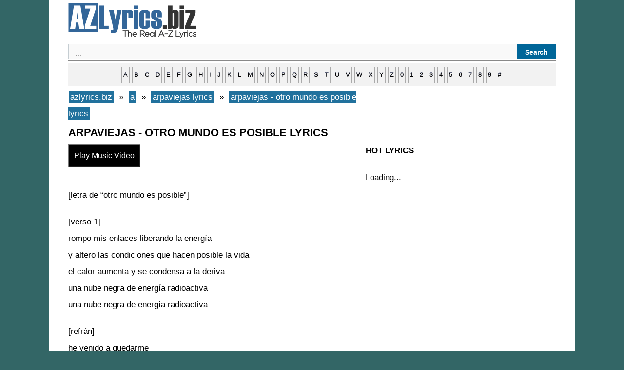

--- FILE ---
content_type: text/html; charset=UTF-8
request_url: https://azlyrics.biz/a/arpaviejas-lyrics/arpaviejas-otro-mundo-es-posible-lyrics/
body_size: 3554
content:
 
  <!DOCTYPE html><html lang="en-US"><head>
<title>arpaviejas - otro mundo es posible lyrics | azlyrics.biz</title>
<meta charset="UTF-8" />
<meta name="description" content="arpaviejas - otro mundo es posible lyrics : [letra de &#8220;otro mundo es posible&#8221;] [verso 1] rompo mis enlaces liberando la energía y altero las condiciones que hacen posible la vida el calor aumenta y se condensa a la deriva una nube negra de energía radioactiva una nube negra de energía radioactiva [refrán] he venido a quedarme he venido a quedarme [verso 2] "/>
<meta property="og:type" content="music.song" />
<meta property="og:title" content="arpaviejas - otro mundo es posible lyrics" />
<meta property="og:description" content="arpaviejas - otro mundo es posible lyrics : [letra de &#8220;otro mundo es posible&#8221;] [verso 1] rompo mis enlaces liberando la energía y altero las condiciones que hacen posible la vida el calor aumenta y se condensa a la deriva una nube negra de energía radioactiva una nube negra de energía radioactiva [refrán] he venido a quedarme he venido a quedarme [verso 2] " />
<meta property="og:url" content="https://azlyrics.biz/a/arpaviejas-lyrics/arpaviejas-otro-mundo-es-posible-lyrics/" />
<meta property="og:site_name" content="azlyrics.biz" />
<meta property="og:image" content="https://azlyrics.biz/assets/img/883.jpg" />
<meta name="twitter:card" content="summary" />
<meta name="twitter:title" content="arpaviejas - otro mundo es posible lyrics" />
<meta name="twitter:description" content="arpaviejas - otro mundo es posible lyrics : [letra de &#8220;otro mundo es posible&#8221;] [verso 1] rompo mis enlaces liberando la energía y altero las condiciones que hacen posible la vida el calor aumenta y se condensa a la deriva una nube negra de energía radioactiva una nube negra de energía radioactiva [refrán] he venido a quedarme he venido a quedarme [verso 2] " />
<meta name="twitter:image" content="https://azlyrics.biz/assets/img/304.jpg" />
<meta property="fb:pages" content="220617925115931" />
<meta property="fb:app_id" content="1985530811496649" />
<meta name="viewport" content="width=device-width" />
<link rel="canonical" href="https://azlyrics.biz/a/arpaviejas-lyrics/arpaviejas-otro-mundo-es-posible-lyrics/" />
<link rel="stylesheet" type="text/css" href="https://azlyrics.biz/assets/style.css" media="all" />
<link rel="icon" href="https://azlyrics.biz/assets/favicon.ico" type="image/x-icon" /> 
<link rel="alternate" type="application/rss+xml" title="RSS Feed" href="https://azlyrics.biz/rssfeed/" />
<!-- async -->
<script async src="https://srv.clickfuse.com/ads/ads.js"></script>
<script type="text/javascript">
    //  BIT - azlyrics.biz - FLEX
    window.amplified = window.amplified || { init: [] };
    amplified.init.push(function() {
        amplified.setParams({
            artist: "arpaviejas",
            song: "otro mundo es posible",
        });
        amplified.pushAdUnit(100006537);
        amplified.run();
    });
</script>
</head><body class="single single-post postid-azlyricsbiz single-format-standard"><div id="page" class="hfeed site"><div id="main" class="site-main"><div id="primary" class="content-area"><div id="content" class="site-content" role="main"> <article id="post-azlyricsbiz" class="post-azlyricsbiz post type-post status-publish format-standard hentry"> <header class="entry-header"></header><div class="entry-content"><a href="https://azlyrics.biz/" title="azlyrics.biz" ><img src="https://azlyrics.biz/assets/logo.png" alt="azlyrics.biz" width="263" height="73"/></a>
<div id='search-box'><form action='https://azlyrics.biz/results/' id='search-form' method='get' target='_top'> <input id='search-text' name='q' placeholder='...' type='text'/> <button id='search-button' type='submit'><span>Search</span></button></form></div><hr>
<div id="ndelek">
<div style="text-transform: lowercase; background-color: #f2f2f2; border: 1px solid #f2f2f2; display: block; padding: 5px; text-align: center; width: auto;"><a href="https://azlyrics.biz/a/">a</a> <a href="https://azlyrics.biz/b/">b</a> <a href="https://azlyrics.biz/c/">c</a> <a href="https://azlyrics.biz/d/">d</a> <a href="https://azlyrics.biz/e/">e</a> <a href="https://azlyrics.biz/f/">f</a> <a href="https://azlyrics.biz/g/">g</a> <a href="https://azlyrics.biz/h/">h</a> <a href="https://azlyrics.biz/i/">i</a> <a href="https://azlyrics.biz/j/">j</a> <a href="https://azlyrics.biz/k/">k</a> <a href="https://azlyrics.biz/l/">l</a> <a href="https://azlyrics.biz/m/">m</a> <a href="https://azlyrics.biz/n/">n</a> <a href="https://azlyrics.biz/o/">o</a> <a href="https://azlyrics.biz/p/">p</a> <a href="https://azlyrics.biz/q/">q</a> <a href="https://azlyrics.biz/r/">r</a> <a href="https://azlyrics.biz/s/">s</a> <a href="https://azlyrics.biz/t/">t</a> <a href="https://azlyrics.biz/u/">u</a> <a href="https://azlyrics.biz/v/">v</a> <a href="https://azlyrics.biz/w/">w</a> <a href="https://azlyrics.biz/x/">x</a> <a href="https://azlyrics.biz/y/">y</a> <a href="https://azlyrics.biz/z/">z</a> <a href="https://azlyrics.biz/0/"> 0</a> <a href="https://azlyrics.biz/1/">1</a> <a href="https://azlyrics.biz/2/">2</a> <a href="https://azlyrics.biz/3/">3</a> <a href="https://azlyrics.biz/4/">4</a> <a href="https://azlyrics.biz/5/">5</a> <a href="https://azlyrics.biz/6/">6</a> <a href="https://azlyrics.biz/7/">7</a> <a href="https://azlyrics.biz/8/">8</a> <a href="https://azlyrics.biz/9/">9</a> <a href="https://azlyrics.biz/other/">#</a></div>
</div>
<div id="xcontent">
<ul class="breadcrumbs" itemscope itemtype="https://schema.org/BreadcrumbList">
<li class="breadcrumbs" itemprop="itemListElement" itemscope itemtype="https://schema.org/ListItem">
<a itemtype="https://schema.org/Thing" itemprop="item" href="https://azlyrics.biz/">
<span itemprop="name">azlyrics.biz</span></a>
<meta itemprop="position" content="1" />
</li>
&nbsp;»&nbsp;
<li  class="breadcrumbs" itemprop="itemListElement" itemscope itemtype="https://schema.org/ListItem">
<a itemtype="https://schema.org/Thing" itemprop="item" href="https://azlyrics.biz/a/">
<span itemprop="name">a</span></a>
<meta itemprop="position" content="2" />
</li>
&nbsp;»&nbsp;
<li  class="breadcrumbs" itemprop="itemListElement" itemscope itemtype="https://schema.org/ListItem">
<a itemtype="https://schema.org/Thing" itemprop="item" href="https://azlyrics.biz/a/arpaviejas-lyrics/">
<span itemprop="name">arpaviejas lyrics</span></a>
<meta itemprop="position" content="3" />
</li>
&nbsp;»&nbsp;
<li  class="breadcrumbs" itemprop="itemListElement" itemscope itemtype="https://schema.org/ListItem">
<a itemtype="https://schema.org/Thing" itemprop="item" href="https://azlyrics.biz/a/arpaviejas-lyrics/arpaviejas-otro-mundo-es-posible-lyrics/">
<span itemprop="name">arpaviejas - otro mundo es posible lyrics</span></a>
<meta itemprop="position" content="4" />
</li>
</ul>
<h1 class="entry-title">arpaviejas - otro mundo es posible lyrics</h1>
<button id='lihatvideo'>Play Music Video</button>
<div id='waitgan'><span style="color:blue;font-weight:bold">Loading...</span></div> 
<div id='hasilvideo'></div> 
<br>
<script>
/* TFP - AZLyrics.biz - Above */
(function() {
	var opts = {
		artist: "arpaviejas",
		song: "otro mundo es posible",
		adunit_id: 100003545,
		div_id: "cf_async_" + Math.floor((Math.random() * 999999999))
	};
	document.write('<div id="'+opts.div_id+'"></div>');var c=function(){cf.showAsyncAd(opts)};if(typeof window.cf !== 'undefined')c();else{cf_async=!0;var r=document.createElement("script"),s=document.getElementsByTagName("script")[0];r.async=!0;r.src="//srv.clickfuse.com/showads/showad.js";r.readyState?r.onreadystatechange=function(){if("loaded"==r.readyState||"complete"==r.readyState)r.onreadystatechange=null,c()}:r.onload=c;s.parentNode.insertBefore(r,s)};
})();
</script>
<div id="amplified_100006537"></div>
		<div id="konten"></div><p>[letra de &#8220;otro mundo es posible&#8221;]</p>
<p>[verso 1]<br />
rompo mis enlaces liberando la energía<br />
y altero las condiciones que hacen posible la vida<br />
el calor aumenta y se condensa a la deriva<br />
una nube negra de energía radioactiva<br />
una nube negra de energía radioactiva</p>
<p>[refrán]<br />
he venido a quedarme<br />
he venido a quedarme<br />
[verso 2]<br />
no conozco leyes ni reactivo limitante<br />
el miedo es no saber cuando ya puede ser muy tarde<br />
sin verme acercarme ahora todos tienen cáncer<br />
y sabes que de ti tampoco voy a olvidarme<br />
y sabes que de ti tampoco voy a olvidarme</p>
<p>[refrán]<br />
he venido a quedarme<br />
he venido a quedarme</p>
<p>[coro]<br />
otro mundo es posible con otra humanidad<br />
otro mundo es posible sin esta humanidad<br />
otro mundo es posible<br />
otro mundo es posible</p>
<p>[verso 3]<br />
dios todopoderoso en siete días hizo el mundo<br />
yo voy a destruirlo si me das solo un segundo<br />
donde empieza mi odio acaba vuestro futuro<br />
tú y tu mundo feliz os vais a tomar por culo<br />
tú y tu mundo feliz os vais a tomar por culo</p>
<p>[refrán]<br />
he venido a quedarme<br />
he venido a quedarme<br />
[coro]<br />
otro mundo es posible con otra humanidad<br />
otro mundo es posible sin esta humanidad<br />
otro mundo es posible<br />
otro mundo es posible</p>
<p>[outro]<br />
he venido a quedarme<br />
he venido a quedarme<br />
he venido a quedarme<br />
he venido a</p>
<div id="konten"></div>
<br>
<script>
/* TFP - AZLyrics.biz - Below */
(function() {
	var opts = {
		artist: "arpaviejas",
		song: "otro mundo es posible",
		adunit_id: 100003546,
		div_id: "cf_async_" + Math.floor((Math.random() * 999999999))
	};
	document.write('<div id="'+opts.div_id+'"></div>');var c=function(){cf.showAsyncAd(opts)};if(typeof window.cf !== 'undefined')c();else{cf_async=!0;var r=document.createElement("script"),s=document.getElementsByTagName("script")[0];r.async=!0;r.src="//srv.clickfuse.com/showads/showad.js";r.readyState?r.onreadystatechange=function(){if("loaded"==r.readyState||"complete"==r.readyState)r.onreadystatechange=null,c()}:r.onload=c;s.parentNode.insertBefore(r,s)};
})();
</script><br>
<div class="breadcrumbs">
<div id="penyanyine"></div>
<p><b>- <a href="https://azlyrics.biz/a/arpaviejas-lyrics/">arpaviejas lyrics</a></b></p>
<div id="penyanyine"></div>
</div>
<div id="siteloader"></div>
<p><strong>Random Lyrics</strong></p>
<div id="bacamore"></div>
<ul>
<li><a href="https://azlyrics.biz/l/luqman-%d7%9c%d7%95%d7%a7%d7%9e%d7%9f-lyrics/luqman-%d7%9c%d7%95%d7%a7%d7%9e%d7%9f-yom-haravakim-hasini-%d7%99%d7%95%d7%9d-%d7%94%d7%a8%d7%95%d7%95%d7%a7%d7%99%d7%9d-%d7%94%d7%a1%d7%99%d7%a0%d7%99-lyrics/">luqman - לוקמן - yom haravakim hasini - יום הרווקים הסיני lyrics</a></li>
		<li><a href="https://azlyrics.biz/w/willie-sees-green-lyrics/willie-sees-green-pardons-lyrics/">willie sees green - pardons lyrics</a></li>
		<li><a href="https://azlyrics.biz/a/avery-chapman-lyrics/avery-chapman-you-and-yesterday-lyrics/">avery chapman - you and yesterday lyrics</a></li>
		<li><a href="https://azlyrics.biz/j/jomie-lyrics/jomie-a-day-in-the-simulation-lyrics/">jomie - a day in the simulation lyrics</a></li>
		<li><a href="https://azlyrics.biz/y/yontholab-lyrics/yontholab-%d0%ba%d0%b0%d1%82%d1%80%d0%b8%d0%bd%d0%b0-katrina-lyrics/">yontholab - катрина (katrina) lyrics</a></li>
		<li><a href="https://azlyrics.biz/n/nekro-official-lyrics/nekro-official-sunete-utilizate-diferit-lyrics/">nekro [official] - sunete utilizate diferit lyrics</a></li>
		<li><a href="https://azlyrics.biz/j/jc-lyrics/jc-fam-ties-lyrics/">jc - fam ties lyrics</a></li>
		<li><a href="https://azlyrics.biz/d/deitrick-haddon-lyrics/deitrick-haddon-freedom-lyrics/">deitrick haddon - freedom lyrics</a></li>
		<li><a href="https://azlyrics.biz/l/lila-downs-lyrics/lila-downs-la-cumbia-del-mole-short-english-version-lyrics/">lila downs - la cumbia del mole (short english version) lyrics</a></li>
		<li><a href="https://azlyrics.biz/k/ken_m4a-lyrics/ken_m4a-meridian-lyrics/">@ken_m4a - meridian lyrics</a></li>
		</ul>
<div id="bacamore"></div>
</div>
<div id="xsidebar">
<div id="banner2"></div>
<p><strong>HOT LYRICS</strong></p>
<div id="popularwidget">Loading...</div>
</div>
</div><footer class="entry-meta"></footer> </article></div></div></div><footer id="colophon" class="site-footer" role="contentinfo"><hr>
 <strong> <a href="https://azlyrics.biz"> AZ Lyrics</a>   • <a href="https://azlyrics.biz/contact-us/"> Contact</a> • <a href="https://azlyrics.biz/submit-correct-lyrics/"> Submit / Correct Lyrics</a> • <a href="https://azlyrics.biz/privacy-policy"> Privacy Policy</a> • <a rel="nofollow" target="_blank" href="https://www.facebook.com/azlyricsbiz/">Facebook</a> | <a href="/rssfeed/"> RSS Feed </a> - <a href="https://azlyrics.biz/sitemap/">Sitemap</a></strong> 
<div class="site-info"></div> </footer></div>
<script src="https://cdnjs.cloudflare.com/ajax/libs/jquery/3.6.0/jquery.min.js"></script>
<script>
$('#lihatvideo').on('click',function(){
$('#hasilvideo').load('https://azlyrics.biz/sakuduku/yt.php?lagune=arpaviejas-otro-mundo-es-posible');
});
$(document).ready(function () {
	$("#waitgan").hide();
	$("#lihatvideo").click(AlertSave);
});
function AlertSave() {
$("#waitgan").fadeIn("slow").delay(3000).fadeOut("slow");
$("#lihatvideo").fadeIn("slow").delay(10).fadeOut("slow");
}
</script> 
<script>
$(function(){
$('#siteloader').load('https://azlyrics.biz/sakuduku/');
});
</script>
</body></html>


--- FILE ---
content_type: text/css
request_url: https://azlyrics.biz/assets/style.css
body_size: 2118
content:
a,
body,
dd,
div,
em,
font,
form,
h1,
h2,
h3,
h4,
h5,
h6,
html,
ins,
li,
ol,
p,
q,
s,
span,
strong,
ul,
var {
 margin:0;
 padding:0;
 outline:0;
 border:0;
 vertical-align:baseline;
 font-weight:inherit;
 font-style:inherit;
 font-size:100%;
 font-family:-apple-system,BlinkMacSystemFont,Roboto,Segoe UI,Oxygen,Ubuntu,Cantarell,Fira Sans,Droid Sans,Helvetica Neue,Arial,sans-serif;
 line-height:2
}
html {
 overflow-y:scroll;
 font-size:62.5%;
 -webkit-text-size-adjust:100%;
 -ms-text-size-adjust:100% 
}
body {
 background:#366 
}
article,
footer,
header {
 display:block 
}
ol,
ul {
 list-style:none 
}
#colophon {
 margin-bottom:40px 
}
#ndelek a:link {
 background-color:#f2f2f2;
 border:1px solid #aaa;
 display:inline-block;
 cursor:pointer;
 color:#000;
 font-size:13px;
 text-transform:uppercase;
 padding:3px;
 text-decoration:none;
 text-shadow:0 -1px 0 #5b6178 
}
#ndelek a:visited {
 background-color:#f2f2f2;
 border:1px solid #aaa;
 display:inline-block;
 cursor:pointer;
 color:#000;
 font-size:10px;
 text-transform:uppercase;
 font-weight:700;
 padding:3px;
 text-decoration:none;
 text-shadow:0 -1px 0 #5b6178 
}
#ndelek a:hover {
 color:#fff;
 background-color:#000 
}

#banner {
width:300px;
height:100px;
display: flex; 
width:100%;
margin-top:5px;
margin-bottom:5px;
}

#banner2 {
width:300px;
height:100px;
display: flex; 
justify-content: center;
width:100%;
margin-top:5px;
margin-bottom:5px;
}

#xcontent {width:600px;
display:inline-block;
float:left;
	margin-right:10px;
}

#xsidebar {
width:350px;
display:inline-block;
float:left;
min-height:500px;
}

#popularwidget {
min-height:400px;
}

#azoninuk {
 padding-top:2px;
 width:100%;
 margin:auto 
}
#waitgan {
 display:none 
}
#siteloader {
 display:inline-block;
min-height:200px;
 width:100%;
}
#lihatvideo {
 padding:10px;
 text-align:center;
 margin-bottom:5px;
 font-size:16px;
 color:#fff;
 background-color:#000;
}
q:after,
q:before {
 content:"" 
}
q {
 quotes:"" "" 
}
a:focus {
 outline:thin dotted 
}
a:active,
a:hover,
a:link {
 text-decoration:none 
}
a img {
 border:0 
}
body,
button,
input {
 color:#404040;
 font-size:14px;
 font-size:1.6rem;
 font-family:-apple-system,BlinkMacSystemFont,Roboto,Segoe UI,Oxygen,Ubuntu,Cantarell,Fira Sans,Droid Sans,Helvetica Neue,Arial,sans-serif;
 line-height:1.5 
}
h1,
h2,
h3,
h4,
h5,
h6 {
 clear:both;
 text-transform:uppercase 
}
hr {
 margin-top:.1em;
 margin-bottom:.1em;
 height:.5px;
 border:0;
 background-color:#888 
}
p {
 margin-bottom:1.2em 
}
ol,
ul {
 margin:0 0 0 3em 
}
ul {
 list-style:square 
}
ol {
 list-style:decimal 
}
li>ol,
li>ul {
 margin-bottom:0;
 margin-left:1.5em 
}
dd {
 margin:0 1.5em 1.5em 
}
b,
strong {
 font-weight:700 
}
em,
i {
 font-style:italic 
}
var {
 font:14px -apple-system,BlinkMacSystemFont,Roboto,Segoe UI,Oxygen,Ubuntu,Cantarell,Fira Sans,Droid Sans,Helvetica Neue,Arial,sans-serif 
}
ins {
 border-top:#eee solid 0;
 border-bottom:#eee solid 0;
 padding-top:5px;
 padding-bottom:5px;
 margin-top:5px;
 margin-bottom:5px 
}
a {
 color:#069 
}
a:visited {
 color:#069 
}
a:active,
a:focus,
a:hover {
 color:#00f 
}
.entry-content:after,
.entry-content:before,
.site:after,
.site:before {
 display:table;
 content:"";
 line-height:0 
}
.entry-content:after,
.site:after {
 clear:both 
}
.entry-meta {
 clear:both 
}
.entry-content,
.entry-summary {
 margin:.3em 0 0;
 font-size:115% 
}
.single .format-image h1.entry-title,
.single .format-link h1.entry-title,
.single .format-status h1.entry-title {
 font-size:13px;
 line-height:21px 
}
.format-image .entry-format,
.format-link .entry-format,
.format-status .entry-format {
 color:#999;
 font-weight:300 
}
.entry-content img,
.site-header img,
.widget img {
 max-width:100% 
}
.entry-content img,
.site-header img,
.widget img,
img[class*=align],
img[class*=wp-image-] {
 height:auto 
}
.entry-content img,
.site-header img {
 max-width:100% 
}
.widget,
.widget_rss ul li,
.widget_twitter ul li {
 margin:0 0 1.5em 
}
.widget_search .submit {
 display:none 
}
.widget_rss .rss-date {
 color:#999;
 display:block;
 font-size:12px 
}
body {
 color:#000;
 font:15px -apple-system,BlinkMacSystemFont,Roboto,Segoe UI,Oxygen,Ubuntu,Cantarell,Fira Sans,Droid Sans,Helvetica Neue,Arial,sans-serif;
 font-weight:400;
 line-height:1.6 
}
.site-logo img {
 margin-bottom:10px 
}
.site-title a {
 color:inherit;
 text-decoration:none 
}
.site-title {
 margin:0;
 font-size:18px;
 line-height:1.2 
}
.site-description {
 margin:10px 0 20px;
 color:#999;
 font-weight:300;
 font-size:13px 
}
.widget-area ol,
.widget-area ul {
 margin:0;
 padding:0;
 list-style:none 
}
.widget-area li {
 display:block;
 margin:0;
 padding:0 
}
.widget-area ul li a {
 padding:2px 0;
 text-decoration:none 
}
.widget-area .widget-title {
 font-size:15px 
}
h1,
h2,
h3,
h4,
h5,
h6 {
 margin:1px 0;
 font-weight:700 
}
h1 {
 font-size:22px 
}
h2 {
 font-size:18px 
}
h3 {
 font-size:19px;
 border-top:#ae1c28 solid 1px;
 border-bottom:#ae1c28 solid 1px;
 background-color:#f5f5f5;
 padding:5px;
 color:#000 
}
h4,
h5,
h6 {
 font-weight:300 
}
.site-main article {
 padding:1px 0;
 border-bottom:solid 0 #ddd 
}
.entry-title a {
 color:#069;
 text-decoration:none 
}
.entry-title a:hover {
 color:#26ade4 
}
.entry-meta,
.entry-meta a {
 color:#999;
 font-size:12px 
}
.entry-meta a:hover {
 color:#26ade4 
}
.site {
 background-color:#fff;
 border:0 solid #d9d9d9;
 margin:0 auto;
 padding:0 40px;
 width:1000px 
}
.site-header {
 float:left;
 margin-top:20px;
 margin-bottom:1px;
 width:24% 
}
.site-content,
.site-footer {
 float:right;
 width:100% 
}
.widget-area {
 float:left;
 width:24%;
 clear:left 
}
.entry-content,
.entry-header,
.site-header,
.widget-area .widget {
 -webkit-hyphens:auto;
 -moz-hyphens:auto;
 hyphens:auto;
 word-wrap:break-word 
}
.widget_search input[type=text] {
 width:90% 
}
.site-footer {
 clear:both;
 margin-top:4px;
 margin-bottom:4px;
 border-top:2px solid #000 
}
.site-footer,
.site-footer a {
 color:#000;
 font-size:13px 
}
.site-footer a:hover {
 color:#26ade4 
}
#search-box {
 position:relative;
 width:100%;
 margin:0 
}
#search-form {
 height:30px;
 border:1px solid #c5cdd2;
 background-color:#f9f9f9;
 overflow:hidden 
}
#search-text {
 font-size:14px;
 color:#ddd;
 border-width:0;
 background:0 0 
}
#search-box input[type=text] {
 width:90%;
 padding:7px 0 10px 1em;
 color:#333;
 outline:0 
}
#search-button:hover {
 background:#00f 
}
#search-button {
 font:bold 12px/30px -apple-system,BlinkMacSystemFont,Roboto,Segoe UI,Oxygen,Ubuntu,Cantarell,Fira Sans,Droid Sans,Helvetica Neue,Arial,sans-serif;
 position:absolute;
 top:0;
 right:0;
 height:32px;
 width:80px;
 font-size:14px;
 color:#fff;
 text-align:center;
 line-height:32px;
 border-width:0;
 background-color:#069;
 cursor:pointer 
}
#ndelek {
 margin-top:5px;
 margin-bottom:5px 
}
.breadcrumbs {
 margin-top:5px;
 display:inline;
 margin-left:0 
}
.breadcrumbs a {
 text-transform:lowercase;
 border:solid #fff 1px;
 color:#fff;
 background-color:#21719d;
 padding:3px 
}
.breadcrumbs a:hover {
 color:#21719d;
 background-color:#fff;
 border:solid #21719d 1px 
}
@media only screen and (max-width:900px) {
  #xcontent{width:100%}
	#xsidebar{width:100%}
 .site {
  position:relative;
  margin:0 auto;
  padding:10px;
  width:auto 
 }
 .site-content,
 .site-footer,
 .site-header,
 .widget-area {
  width:100% 
 }
 .site-header {
  margin-top:0 
 }
 .site-description,
 .site-title {
  clear:none;
  margin-left:70px 
 }
 .site-logo,
 .site-logo img {
  float:left;
  width:50px;
  height:auto 
 }
}
@media only screen and (max-width:600px) {
  #xcontent{width:100%}
	#xsidebar{width:100%}
 .entry-content {
  margin-top:1px 
 }
 #ndelek {
  display:none 
 }
 #bagikan a {
  font-size:70% 
 }
}
@media only screen and (max-width:480px) {
  #xcontent{width:100%}
	#xsidebar{width:100%}
 .entry-content {
  margin-top:1px 
 }
 .site-content,
 .site-footer,
 .site-header,
 .widget-area {
  width:100% 
 }
 #ndelek {
  display:none 
 }
 #bagikan a {
  font-size:70% 
 }
}
